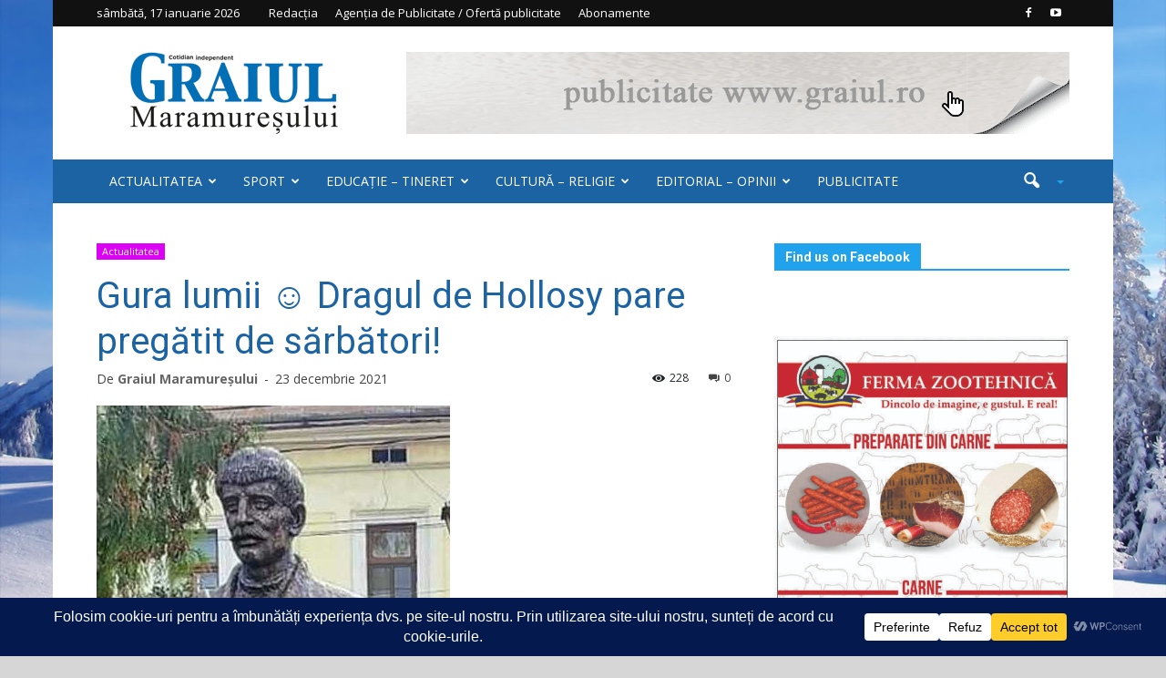

--- FILE ---
content_type: text/html; charset=UTF-8
request_url: https://www.graiul.ro/wp-admin/admin-ajax.php?td_theme_name=Newspaper&v=6.1
body_size: -383
content:
{"165174":228}

--- FILE ---
content_type: text/css
request_url: https://www.graiul.ro/wp-content/cache/autoptimize/css/autoptimize_single_fe152b9c46fd5967f1a81da2035d2a83.css?ver=1.1.7
body_size: 209
content:
.weather{width:100%;display:flex;flex-flow:column wrap;box-shadow:0px 1px 10px 0px #cfcfcf;overflow:hidden;cursor:pointer;border-radius:2em}.weather:hover:before{background-color:#000;color:#fff;text-align:center;font-size:16px;content:attr(data-hover)}.weather .current{display:flex;flex-flow:row wrap;background-repeat:repeat-x;color:#fff;padding:20px;text-shadow:2px 3px #000}.weather .current .info{width:50%;display:flex;flex-flow:column wrap;justify-content:space-evenly;flex-grow:2}.weather .current .row{display:flex;align-items:center;justify-content:center}.weather .current .row .col-one{float:left;width:40%;padding-left:1%}.weather .current .row .col-two{width:60%}.weather .current .info .title{font-size:26px}.weather .current .info .data{font-size:24px}.weather .current .info .data img{width:15%;!important}.weather .current .icon{display:flex;flex-wrap:nowrap;flex-direction:column;text-align:center;font-size:64px;flex-grow:1}.weather .current .icon img{margin:-10%}.weather .current .icon .span{text-align:center;margin:1rem!important}.weather .current .icon .desc{font-size:18px;text-align:center;margin-top:-20px}.weather .future{display:flex;flex-flow:row nowrap;background-color:#fff}.weather .future .day{flex-grow:1;text-align:center;cursor:pointer;padding-top:5px;padding-bottom:5px}.weather .future .day:hover{color:#fff;background-color:#6085e0}.weather .future .day .data{margin:-15px 0 0;font-size:20px}.weather .future .day .data img{width:25%;!important}.weather .future .day .span img{margin:-5%;width:45%;!important}.weather .future .day .span i{font-size:40px}.weather .future .day h4{font-size:18px}.weather .future .day p{font-size:28px}@media screen and (max-width:768px){.weather:hover:before{font-size:14px}.weather .current{padding:15px;text-shadow:2px 3px #000}.weather .current .info .title{font-size:22px;padding-top:10px;padding-left:5px}.weather .current .info .data{font-size:20px}.weather .current .info .data img{width:15%;!important}.weather .current .icon{font-size:50px}.weather .current .icon img{margin:-10%;width:50%;!important}.weather .current .icon .desc{font-size:18px;margin-top:-15px}.weather .future .day{padding-bottom:10px}.weather .future .day .data{font-size:19px}.weather .future .day .data img{width:25%;!important}.weather .future .day .span img{width:50%;!important}.weather .future .day .span i{font-size:30px}.weather .future .day h4{font-size:18px}}@media screen and (max-width:480px){.weather:hover:before{font-size:12px}.weather .current{padding:10px;text-shadow:1px 2px #000}.weather .current .info .title{font-size:18px;padding-top:15px;padding-left:10px}.weather .current .info .data{font-size:16px}.weather .current .info .data img{width:10%;!important}.weather .current .icon{font-size:40px}.weather .current .icon img{margin:-5%;width:35%;!important}.weather .current .icon .desc{font-size:15px;margin-top:-10px}.weather .future .day{padding-bottom:15px}.weather .future .day .data{font-size:17px}.weather .future .day .data img{width:25%;!important}.weather .future .day .span img{width:50%;!important}.weather .future .day .span i{font-size:25px}.weather .future .day h4{font-size:16px}}